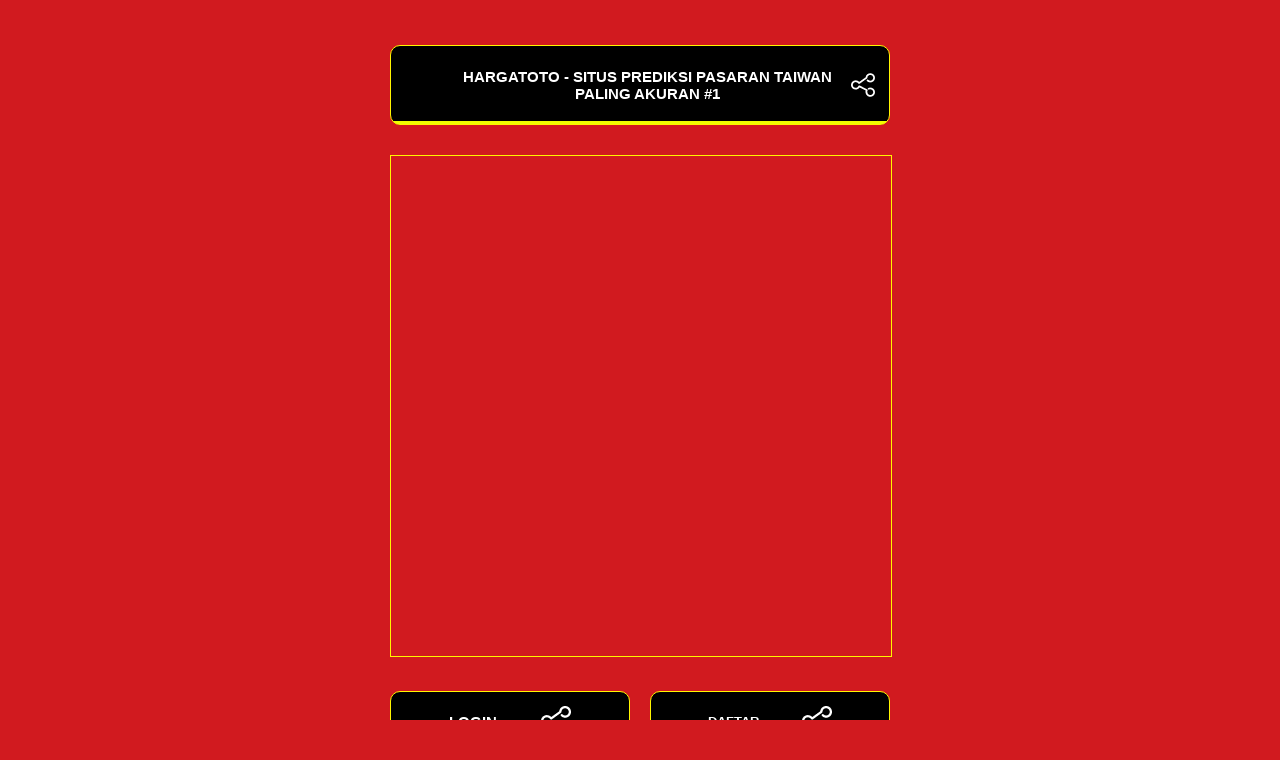

--- FILE ---
content_type: text/html; charset=utf-8
request_url: https://itibhavnagar.org/
body_size: 3181
content:
<!DOCTYPE html>
<html ⚡ lang="en">
<head>
    <meta charset="UTF-8" />
    <meta name="viewport" content="width=device-width, initial-scale=1" />
    <meta name='robots' content='index, follow, max-image-preview:large, max-snippet:-1, max-video-preview:-1' />
    <title>HARGATOTO - Situs Prediksi Pasaran Taiwan Paling Akuran #1</title>
    <script async src="https://cdn.ampproject.org/v0.js"></script>
    <meta name="description"
        content="hargatoto memperkenalkan situs prediksi pasaran taiwan paling akurat angka togel taiwan yang di rumuskan oleh para master master togel taiwan yang sudah berpengalaman." />
    <link rel="canonical" href="https://itibhavnagar.org/" />
    <link rel="amphtml" href="https://itibhavnagar.hargasuper25.com/" />
    <meta name="keywords"
        content="hargatoto, harga toto, login hargatoto, daftar hargatoto, hargatoto resmi, situs hargatoto, link hargatoto, link alternatif hargatoto, prediksi taiwan, pasaran taiwan, prediksi pasaran taiwan, togel taiwan" />
    <link rel="shortcut icon"
        href="https://ik.imagekit.io/hargatoto/logo%20hargatoto/favicon-hargatoto.png?updatedAt=1741341542759"
        type="image/x-icon">
    <meta property="og:locale" content="id_ID" />
    <meta property="og:type" content="website" />
    <meta property="og:title" content="HARGATOTO - Situs Prediksi Pasaran Taiwan Paling Akuran #1" />
    <meta property="og:description"
        content="hargatoto memperkenalkan situs prediksi pasaran taiwan paling akurat angka togel taiwan yang di rumuskan oleh para master master togel taiwan yang sudah berpengalaman." />
    <meta property="og:url" content="https://itibhavnagar.org/" />
    <meta property="og:site_name" content="HARGATOTO" />
    <meta property="og:image" content="https://ik.imagekit.io/hargatoto/banner%20ukuran%20300x300/bandartogel_350x350.jpg?updatedAt=1741433519730" />
    <meta property="og:image:width" content="1080" />
    <meta property="og:image:height" content="1080" />
    <meta property="og:image:type" content="image/png" />
    <meta name="twitter:card" content="summary_large_image" />
    <script type="application/ld+json"
        class="yoast-schema-graph">{"@context":"https://schema.org","@graph":[{"@type":"CollectionPage","@id":"https://itibhavnagar.org/","url":"https://itibhavnagar.org/","name":"HARGATOTO - Situs Prediksi Pasaran Taiwan Paling Akuran #1","isPartOf":{"@id":"https://itibhavnagar.org/#website"},"about":{"@id":"https://itibhavnagar.org/#/schema/person/069764bd4d3595ef463453d63b86cad9"},"description":"hargatoto memperkenalkan situs prediksi pasaran taiwan paling akurat angka togel taiwan yang di rumuskan oleh para master master togel taiwan yang sudah berpengalaman. ","breadcrumb":{"@id":"https://itibhavnagar.org/#breadcrumb"},"inLanguage":"id"},{"@type":"BreadcrumbList","@id":"https://itibhavnagar.org/#breadcrumb","itemListElement":[{"@type":"ListItem","position":1,"name":"Beranda"}]},{"@type":"WebSite","@id":"https://itibhavnagar.org/#website","url":"https://itibhavnagar.org/","name":"HARGATOTO","description":"hargatoto memperkenalkan situs prediksi pasaran taiwan paling akurat angka togel taiwan yang di rumuskan oleh para master master togel taiwan yang sudah berpengalaman.","publisher":{"@id":"https://itibhavnagar.org/#/schema/person/069764bd4d3595ef463453d63b86cad9"},"alternateName":"HARGATOTO - Situs Prediksi Pasaran Taiwan Paling Akuran #1","potentialAction":[{"@type":"SearchAction","target":{"@type":"EntryPoint","urlTemplate":"https://itibhavnagar.org/?s={search_term_string}"},"query-input":"required name=search_term_string"}],"inLanguage":"id"},{"@type":["Person","Organization"],"@id":"https://itibhavnagar.org/#/schema/person/069764bd4d3595ef463453d63b86cad9","name":"admin","image":{"@type":"ImageObject","inLanguage":"id","@id":"https://ik.imagekit.io/hargatoto/banner%20ukuran%20300x300/bandartogel_350x350.jpg?updatedAt=1741433519730","url":"https://ik.imagekit.io/hargatoto/bcakground%20web/BG.jpg?updatedAt=1741326826144","contentUrl":"https://ik.imagekit.io/hargatoto/bcakground%20web/BG.jpg?updatedAt=1741326826144","width":1080,"height":1080,"caption":"admin"},"logo":{"@id":"https://ik.imagekit.io/hargatoto/logo%20hargatoto/favicon-hargatoto.png?updatedAt=1741341542759"},"sameAs":["https://itibhavnagar.org/"]}]}</script>
    <!-- / Yoast SEO plugin. -->


    <link rel="alternate" type="application/rss+xml" title="HARGATOTO - Situs Prediksi Pasaran Taiwan Paling Akuran #1 &raquo; Feed"
        href="https://itibhavnagar.org//index.php/feed/" />
    <link rel="alternate" type="application/rss+xml" title="HARGATOTO - Situs Prediksi Pasaran Taiwan Paling Akuran #1 &raquo; Umpan Komentar"
        href="https://itibhavnagar.org//index.php/comments/feed/" />

    <style amp-boilerplate>
        body {
            -webkit-animation: -amp-start 8s steps(1, end) 0s 1 normal both;
            -moz-animation: -amp-start 8s steps(1, end) 0s 1 normal both;
            -ms-animation: -amp-start 8s steps(1, end) 0s 1 normal both;
            animation: -amp-start 8s steps(1, end) 0s 1 normal both;
        }

        @-webkit-keyframes -amp-start {
            from {
                visibility: hidden;
            }

            to {
                visibility: visible;
            }
        }

        @-moz-keyframes -amp-start {
            from {
                visibility: hidden;
            }

            to {
                visibility: visible;
            }
        }

        @-ms-keyframes -amp-start {
            from {
                visibility: hidden;
            }

            to {
                visibility: visible;
            }
        }

        @-o-keyframes -amp-start {
            from {
                visibility: hidden;
            }

            to {
                visibility: visible;
            }
        }

        @keyframes -amp-start {
            from {
                visibility: hidden;
            }

            to {
                visibility: visible;
            }
        }
    </style>
    <noscript>
        <style amp-boilerplate>
            body {
                -webkit-animation: none;
                -moz-animation: none;
                -ms-animation: none;
                animation: none;
            }
        </style>
    </noscript>
    <style amp-custom>
        html {
            background: #d11a1f url(https://ik.imagekit.io/hargatoto/bcakground%20web/BG.jpg?updatedAt=1741326826144) center center no-repeat;
            background-position: top;
            background-size: 100%;
            background-attachment: fixed;
            background-attachment: fixed;
            background-size: cover;
        }

        body {
            font-family: sans-serif;
            margin: 0;
            padding: 15px;
            height: 100vh;
        }


        .wrap {
            width: 100%;
            max-width: 500px;
            margin: 0 auto;
        }

        .profile {
            text-align: center;
            color: #FFF;
        }

        .photo {
            width: 100%;
            height: 500px;
        }

        .profile_name {
            font-weight: bold;
            display: block;
        }

        .at {
            font-size: 13px;
        }



        .links ul {
            list-style: none;
            padding: 0;
            margin: 0;
        }

        .links ul li {
            margin: 14px 0;
        }

        .link {
            padding: 14px;
            display: block;
            background-color: #000000;
            text-align: center;
            text-decoration: none;
            border-radius: 4px;
            transition: ease all 0.3s;
            color: #FFF;
            margin: 30px 0px;
            border: 1px solid #fbff00;
            animation: rainbow-border 4s linear infinite;
            font-weight: bolder;
            text-transform: uppercase;
        }

        .link:hover {
            opacity: 0.9;
            background: #00000070;
        }

        .card {
            padding: 10px;
            background-color: #FFF;
            border-radius: 4px;
        }

        .card h3 {
            margin: 0;
            color: #202024;
        }

        .card p {
            margin: 5px 0;
            font-size: 13px;
            color: #202024;
        }


        @keyframes rainbow-border {
            0% {
                border-image-slice: 1;
                border-color: #ffd700;
            }

            14% {
                border-color: #FFA500;
            }

            28% {
                border-color: #ffd700;
            }

            42% {
                border-color: #FFA500;
            }

            57% {
                border-color: #FFFF00;
            }

            71% {
                border-color: #ffd700;
            }

            85% {
                border-color: #FFFF00;
            }

            100% {
                border-image-slice: 1;
                border-color: #ffd700;
            }
        }

        a {
            color: inherit;
            text-decoration: none;
        }

        a {
            background: linear-gradient(to right, rgb(239 255 0), rgb(239 255 0)), linear-gradient(to right, rgb(239 255 0), rgb(239 255 0), rgb(200 185 0));
            background-size: 100% 3px, 0 3px;
            background-position: 100% 100%, 0 100%;
            background-repeat: no-repeat;
            transition: background-size 400ms;
        }

        a:hover {
            background-size: 0 3px, 100% 3px;
        }

        a.link {
            display: flex;
            flex-direction: row;
            align-content: center;
            align-items: center;
            justify-content: space-evenly;
            fill: white;
            font-size: 15px;
            border-radius: 10px;
        }

        .profile amp-img {
            border: 1px solid #fbff00;
            animation: rainbow-border 4s linear infinite;
        }

        .bagidua {
            display: grid;
            grid-template-columns: repeat(2, 1fr);
            /* Membuat 2 kolom dengan lebar yang sama */
            grid-gap: 20px;
            /* Jarak antara kolom */
        }

        a.link:nth-child(2) {
            font-size: small;
        }

        @media only screen and (max-width:600px) {
            .wrap-pict {
                width: 100%;
            }

            .photo {
                width: 100%;
                height: 300px;
            }

            .link {
                padding: 14px;
                display: block;
                background-color: #ffd700;
                text-align: center;
                text-decoration: none;
                border-radius: 4px;
                transition: ease all 0.3s;
                color: #FFF;
                margin: 19px 0px;
                border: 1px solid #fbff00;
                animation: rainbow-border 4s linear infinite;
                font-weight: bolder;
                text-transform: uppercase;
                margin-bottom: 15px;
            }

            a.link {
                display: flex;
                flex-direction: row;
                align-content: center;
                align-items: center;
                justify-content: space-evenly;
                fill: white;
                font-size: 13px;
                border-radius: 10px;
            }

        }
    </style>
</head>

<body>
    <div class="wrap">
        <div class="links">
            <ul>
                <li>
                    <a href="https://itibhavnagar.org/" target="_blank" class="link">
                        <amp-img width="50" height="50"
                            src="https://ik.imagekit.io/hargatoto/logo%20hargatoto/favicon-hargatoto.png?updatedAt=1741341542759"></amp-img>
                        HARGATOTO - Situs Prediksi Pasaran Taiwan Paling Akuran #1<svg xmlns="https://www.w3.org/2000/svg" width="30"
                            height="30" viewBox="0 0 30 30">
                            <path
                                d="M24.112 29.996c-3.304 0-5.892-2.577-5.892-5.866 0-.935.039-1.606.114-2.102l-7.543-3.934c-1.096 1.642-2.977 2.716-4.907 2.716-3.304 0-5.891-2.577-5.891-5.867 0-3.288 2.587-5.866 5.891-5.866 1.26 0 2.514.624 3.051.891.345.173.834.608 1.308 1.078l8.007-5.763c.285-3.005 2.757-5.28 5.862-5.28 3.304 0 5.892 2.576 5.892 5.865s-2.588 5.866-5.892 5.866c-1.636 0-3.155-.662-4.171-1.817a1.102 1.102 0 01.104-1.561 1.112 1.112 0 011.569.104c.584.664 1.518 1.061 2.498 1.061 2.058 0 3.67-1.604 3.67-3.653 0-2.048-1.612-3.652-3.67-3.652-2.056 0-3.669 1.604-3.669 3.652 0 .355-.17.689-.459.897l-9.225 6.641a1.115 1.115 0 01-1.472-.149c-.539-.586-1.18-1.204-1.371-1.322-.337-.167-1.296-.644-2.032-.644-2.058 0-3.67 1.604-3.67 3.652 0 2.049 1.612 3.653 3.67 3.653 1.588 0 2.946-1.239 3.412-2.403a1.11 1.11 0 01.648-.627c.295-.11.621-.088.901.057l9.337 4.87a1.103 1.103 0 01.401 1.607c-.041.143-.14.641-.14 2.03 0 2.048 1.613 3.652 3.669 3.652 2.058 0 3.67-1.604 3.67-3.652s-1.612-3.652-3.67-3.652c-.708 0-.874.067-1.391.325a1.12 1.12 0 01-1.494-.495 1.105 1.105 0 01.5-1.485c.79-.395 1.298-.559 2.385-.559 3.304 0 5.892 2.577 5.892 5.866 0 3.289-2.588 5.866-5.892 5.866z"
                                fill=""></path>
                        </svg>
                    </a>
                </li>

            </ul>
        </div>
        <div class="profile">

            <div class="wrap-pict">
                <amp-img width="500" height="500" src="https://ik.imagekit.io/hargatoto/banner%20ukuran%20300x300/bandartogel_350x350.jpg?updatedAt=1741433519730" class="photo"
                    alt="Deskripsi Gambar"></amp-img>
            </div>
        </div>
        <div class="bagidua">
            <a href="https://linkku.me/ZhLRd0" target="_blank" class="link">
                LOGIN <svg xmlns="https://www.w3.org/2000/svg" width="30" height="30" viewBox="0 0 30 30">
                    <path
                        d="M24.112 29.996c-3.304 0-5.892-2.577-5.892-5.866 0-.935.039-1.606.114-2.102l-7.543-3.934c-1.096 1.642-2.977 2.716-4.907 2.716-3.304 0-5.891-2.577-5.891-5.867 0-3.288 2.587-5.866 5.891-5.866 1.26 0 2.514.624 3.051.891.345.173.834.608 1.308 1.078l8.007-5.763c.285-3.005 2.757-5.28 5.862-5.28 3.304 0 5.892 2.576 5.892 5.865s-2.588 5.866-5.892 5.866c-1.636 0-3.155-.662-4.171-1.817a1.102 1.102 0 01.104-1.561 1.112 1.112 0 011.569.104c.584.664 1.518 1.061 2.498 1.061 2.058 0 3.67-1.604 3.67-3.653 0-2.048-1.612-3.652-3.67-3.652-2.056 0-3.669 1.604-3.669 3.652 0 .355-.17.689-.459.897l-9.225 6.641a1.115 1.115 0 01-1.472-.149c-.539-.586-1.18-1.204-1.371-1.322-.337-.167-1.296-.644-2.032-.644-2.058 0-3.67 1.604-3.67 3.652 0 2.049 1.612 3.653 3.67 3.653 1.588 0 2.946-1.239 3.412-2.403a1.11 1.11 0 01.648-.627c.295-.11.621-.088.901.057l9.337 4.87a1.103 1.103 0 01.401 1.607c-.041.143-.14.641-.14 2.03 0 2.048 1.613 3.652 3.669 3.652 2.058 0 3.67-1.604 3.67-3.652s-1.612-3.652-3.67-3.652c-.708 0-.874.067-1.391.325a1.12 1.12 0 01-1.494-.495 1.105 1.105 0 01.5-1.485c.79-.395 1.298-.559 2.385-.559 3.304 0 5.892 2.577 5.892 5.866 0 3.289-2.588 5.866-5.892 5.866z"
                        fill=""></path>
                </svg>
            </a>
            <a href="https://linkku.me/ZhLRd0" target="_blank" class="link"> DAFTAR<svg
                    xmlns="https://www.w3.org/2000/svg" width="30" height="30" viewBox="0 0 30 30">
                    <path
                        d="M24.112 29.996c-3.304 0-5.892-2.577-5.892-5.866 0-.935.039-1.606.114-2.102l-7.543-3.934c-1.096 1.642-2.977 2.716-4.907 2.716-3.304 0-5.891-2.577-5.891-5.867 0-3.288 2.587-5.866 5.891-5.866 1.26 0 2.514.624 3.051.891.345.173.834.608 1.308 1.078l8.007-5.763c.285-3.005 2.757-5.28 5.862-5.28 3.304 0 5.892 2.576 5.892 5.865s-2.588 5.866-5.892 5.866c-1.636 0-3.155-.662-4.171-1.817a1.102 1.102 0 01.104-1.561 1.112 1.112 0 011.569.104c.584.664 1.518 1.061 2.498 1.061 2.058 0 3.67-1.604 3.67-3.653 0-2.048-1.612-3.652-3.67-3.652-2.056 0-3.669 1.604-3.669 3.652 0 .355-.17.689-.459.897l-9.225 6.641a1.115 1.115 0 01-1.472-.149c-.539-.586-1.18-1.204-1.371-1.322-.337-.167-1.296-.644-2.032-.644-2.058 0-3.67 1.604-3.67 3.652 0 2.049 1.612 3.653 3.67 3.653 1.588 0 2.946-1.239 3.412-2.403a1.11 1.11 0 01.648-.627c.295-.11.621-.088.901.057l9.337 4.87a1.103 1.103 0 01.401 1.607c-.041.143-.14.641-.14 2.03 0 2.048 1.613 3.652 3.669 3.652 2.058 0 3.67-1.604 3.67-3.652s-1.612-3.652-3.67-3.652c-.708 0-.874.067-1.391.325a1.12 1.12 0 01-1.494-.495 1.105 1.105 0 01.5-1.485c.79-.395 1.298-.559 2.385-.559 3.304 0 5.892 2.577 5.892 5.866 0 3.289-2.588 5.866-5.892 5.866z"
                        fill=""></path>
                </svg>
            </a>
        </div>

    </div>
</body>

</html>